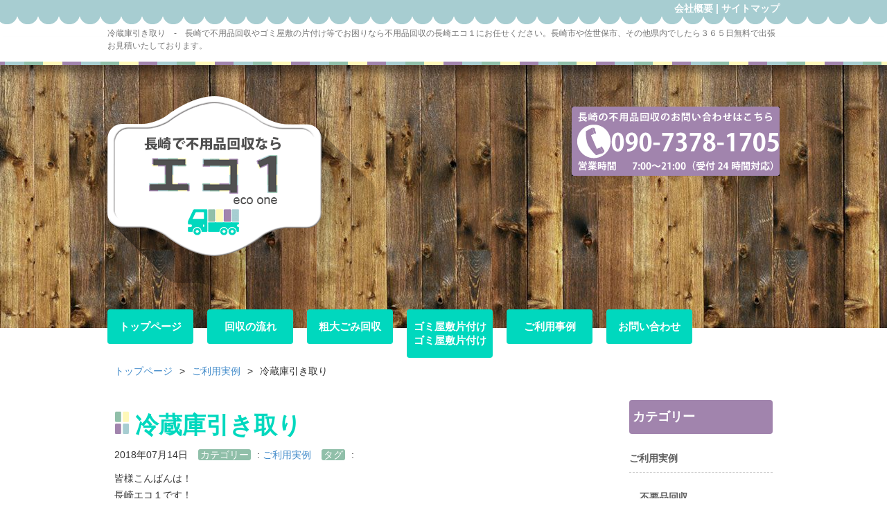

--- FILE ---
content_type: text/html; charset=UTF-8
request_url: https://nagasaki-ecoone.net/%E5%86%B7%E8%94%B5%E5%BA%AB%E5%BC%95%E3%81%8D%E5%8F%96%E3%82%8A-4/
body_size: 10572
content:
<!doctype html>
<html lang="ja">
<head>
<meta charset="UTF-8">
<meta name="viewport" content="width=device-width, initial-scale=1.0">
<title>冷蔵庫引き取り | 不用品回収の長崎エコ１</title>
<meta name="description" content="皆様こんばんは！ 長崎エコ１です！ 本日は長崎市にて、 冷蔵庫を引き取らせて頂きました。 引っ越しや買い換えなどで 不用になりました家電の 処分に困っていませんか？ 長崎エコ１が回収致します♪ 家電、家具の回収は 長崎エコ１まで ご相談くだ" />
<!-- Manifest added by SuperPWA - Progressive Web Apps Plugin For WordPress -->
<link rel="manifest" href="/superpwa-manifest.json">
<meta name="theme-color" content="#ffffff">
<!-- / SuperPWA.com -->
<meta name='robots' content='max-image-preview:large' />
	<style>img:is([sizes="auto" i], [sizes^="auto," i]) { contain-intrinsic-size: 3000px 1500px }</style>
	<link rel='stylesheet' id='yarppRelatedCss-css' href='https://nagasaki-ecoone.net/wp/wp-content/plugins/yet-another-related-posts-plugin/style/related.css?ver=5.30.11' type='text/css' media='all' />
<link rel='stylesheet' id='wp-block-library-css' href='https://nagasaki-ecoone.net/wp/wp-includes/css/dist/block-library/style.min.css?ver=6.7.4' type='text/css' media='all' />
<style id='classic-theme-styles-inline-css' type='text/css'>
/*! This file is auto-generated */
.wp-block-button__link{color:#fff;background-color:#32373c;border-radius:9999px;box-shadow:none;text-decoration:none;padding:calc(.667em + 2px) calc(1.333em + 2px);font-size:1.125em}.wp-block-file__button{background:#32373c;color:#fff;text-decoration:none}
</style>
<style id='global-styles-inline-css' type='text/css'>
:root{--wp--preset--aspect-ratio--square: 1;--wp--preset--aspect-ratio--4-3: 4/3;--wp--preset--aspect-ratio--3-4: 3/4;--wp--preset--aspect-ratio--3-2: 3/2;--wp--preset--aspect-ratio--2-3: 2/3;--wp--preset--aspect-ratio--16-9: 16/9;--wp--preset--aspect-ratio--9-16: 9/16;--wp--preset--color--black: #000000;--wp--preset--color--cyan-bluish-gray: #abb8c3;--wp--preset--color--white: #ffffff;--wp--preset--color--pale-pink: #f78da7;--wp--preset--color--vivid-red: #cf2e2e;--wp--preset--color--luminous-vivid-orange: #ff6900;--wp--preset--color--luminous-vivid-amber: #fcb900;--wp--preset--color--light-green-cyan: #7bdcb5;--wp--preset--color--vivid-green-cyan: #00d084;--wp--preset--color--pale-cyan-blue: #8ed1fc;--wp--preset--color--vivid-cyan-blue: #0693e3;--wp--preset--color--vivid-purple: #9b51e0;--wp--preset--gradient--vivid-cyan-blue-to-vivid-purple: linear-gradient(135deg,rgba(6,147,227,1) 0%,rgb(155,81,224) 100%);--wp--preset--gradient--light-green-cyan-to-vivid-green-cyan: linear-gradient(135deg,rgb(122,220,180) 0%,rgb(0,208,130) 100%);--wp--preset--gradient--luminous-vivid-amber-to-luminous-vivid-orange: linear-gradient(135deg,rgba(252,185,0,1) 0%,rgba(255,105,0,1) 100%);--wp--preset--gradient--luminous-vivid-orange-to-vivid-red: linear-gradient(135deg,rgba(255,105,0,1) 0%,rgb(207,46,46) 100%);--wp--preset--gradient--very-light-gray-to-cyan-bluish-gray: linear-gradient(135deg,rgb(238,238,238) 0%,rgb(169,184,195) 100%);--wp--preset--gradient--cool-to-warm-spectrum: linear-gradient(135deg,rgb(74,234,220) 0%,rgb(151,120,209) 20%,rgb(207,42,186) 40%,rgb(238,44,130) 60%,rgb(251,105,98) 80%,rgb(254,248,76) 100%);--wp--preset--gradient--blush-light-purple: linear-gradient(135deg,rgb(255,206,236) 0%,rgb(152,150,240) 100%);--wp--preset--gradient--blush-bordeaux: linear-gradient(135deg,rgb(254,205,165) 0%,rgb(254,45,45) 50%,rgb(107,0,62) 100%);--wp--preset--gradient--luminous-dusk: linear-gradient(135deg,rgb(255,203,112) 0%,rgb(199,81,192) 50%,rgb(65,88,208) 100%);--wp--preset--gradient--pale-ocean: linear-gradient(135deg,rgb(255,245,203) 0%,rgb(182,227,212) 50%,rgb(51,167,181) 100%);--wp--preset--gradient--electric-grass: linear-gradient(135deg,rgb(202,248,128) 0%,rgb(113,206,126) 100%);--wp--preset--gradient--midnight: linear-gradient(135deg,rgb(2,3,129) 0%,rgb(40,116,252) 100%);--wp--preset--font-size--small: 13px;--wp--preset--font-size--medium: 20px;--wp--preset--font-size--large: 36px;--wp--preset--font-size--x-large: 42px;--wp--preset--spacing--20: 0.44rem;--wp--preset--spacing--30: 0.67rem;--wp--preset--spacing--40: 1rem;--wp--preset--spacing--50: 1.5rem;--wp--preset--spacing--60: 2.25rem;--wp--preset--spacing--70: 3.38rem;--wp--preset--spacing--80: 5.06rem;--wp--preset--shadow--natural: 6px 6px 9px rgba(0, 0, 0, 0.2);--wp--preset--shadow--deep: 12px 12px 50px rgba(0, 0, 0, 0.4);--wp--preset--shadow--sharp: 6px 6px 0px rgba(0, 0, 0, 0.2);--wp--preset--shadow--outlined: 6px 6px 0px -3px rgba(255, 255, 255, 1), 6px 6px rgba(0, 0, 0, 1);--wp--preset--shadow--crisp: 6px 6px 0px rgba(0, 0, 0, 1);}:where(.is-layout-flex){gap: 0.5em;}:where(.is-layout-grid){gap: 0.5em;}body .is-layout-flex{display: flex;}.is-layout-flex{flex-wrap: wrap;align-items: center;}.is-layout-flex > :is(*, div){margin: 0;}body .is-layout-grid{display: grid;}.is-layout-grid > :is(*, div){margin: 0;}:where(.wp-block-columns.is-layout-flex){gap: 2em;}:where(.wp-block-columns.is-layout-grid){gap: 2em;}:where(.wp-block-post-template.is-layout-flex){gap: 1.25em;}:where(.wp-block-post-template.is-layout-grid){gap: 1.25em;}.has-black-color{color: var(--wp--preset--color--black) !important;}.has-cyan-bluish-gray-color{color: var(--wp--preset--color--cyan-bluish-gray) !important;}.has-white-color{color: var(--wp--preset--color--white) !important;}.has-pale-pink-color{color: var(--wp--preset--color--pale-pink) !important;}.has-vivid-red-color{color: var(--wp--preset--color--vivid-red) !important;}.has-luminous-vivid-orange-color{color: var(--wp--preset--color--luminous-vivid-orange) !important;}.has-luminous-vivid-amber-color{color: var(--wp--preset--color--luminous-vivid-amber) !important;}.has-light-green-cyan-color{color: var(--wp--preset--color--light-green-cyan) !important;}.has-vivid-green-cyan-color{color: var(--wp--preset--color--vivid-green-cyan) !important;}.has-pale-cyan-blue-color{color: var(--wp--preset--color--pale-cyan-blue) !important;}.has-vivid-cyan-blue-color{color: var(--wp--preset--color--vivid-cyan-blue) !important;}.has-vivid-purple-color{color: var(--wp--preset--color--vivid-purple) !important;}.has-black-background-color{background-color: var(--wp--preset--color--black) !important;}.has-cyan-bluish-gray-background-color{background-color: var(--wp--preset--color--cyan-bluish-gray) !important;}.has-white-background-color{background-color: var(--wp--preset--color--white) !important;}.has-pale-pink-background-color{background-color: var(--wp--preset--color--pale-pink) !important;}.has-vivid-red-background-color{background-color: var(--wp--preset--color--vivid-red) !important;}.has-luminous-vivid-orange-background-color{background-color: var(--wp--preset--color--luminous-vivid-orange) !important;}.has-luminous-vivid-amber-background-color{background-color: var(--wp--preset--color--luminous-vivid-amber) !important;}.has-light-green-cyan-background-color{background-color: var(--wp--preset--color--light-green-cyan) !important;}.has-vivid-green-cyan-background-color{background-color: var(--wp--preset--color--vivid-green-cyan) !important;}.has-pale-cyan-blue-background-color{background-color: var(--wp--preset--color--pale-cyan-blue) !important;}.has-vivid-cyan-blue-background-color{background-color: var(--wp--preset--color--vivid-cyan-blue) !important;}.has-vivid-purple-background-color{background-color: var(--wp--preset--color--vivid-purple) !important;}.has-black-border-color{border-color: var(--wp--preset--color--black) !important;}.has-cyan-bluish-gray-border-color{border-color: var(--wp--preset--color--cyan-bluish-gray) !important;}.has-white-border-color{border-color: var(--wp--preset--color--white) !important;}.has-pale-pink-border-color{border-color: var(--wp--preset--color--pale-pink) !important;}.has-vivid-red-border-color{border-color: var(--wp--preset--color--vivid-red) !important;}.has-luminous-vivid-orange-border-color{border-color: var(--wp--preset--color--luminous-vivid-orange) !important;}.has-luminous-vivid-amber-border-color{border-color: var(--wp--preset--color--luminous-vivid-amber) !important;}.has-light-green-cyan-border-color{border-color: var(--wp--preset--color--light-green-cyan) !important;}.has-vivid-green-cyan-border-color{border-color: var(--wp--preset--color--vivid-green-cyan) !important;}.has-pale-cyan-blue-border-color{border-color: var(--wp--preset--color--pale-cyan-blue) !important;}.has-vivid-cyan-blue-border-color{border-color: var(--wp--preset--color--vivid-cyan-blue) !important;}.has-vivid-purple-border-color{border-color: var(--wp--preset--color--vivid-purple) !important;}.has-vivid-cyan-blue-to-vivid-purple-gradient-background{background: var(--wp--preset--gradient--vivid-cyan-blue-to-vivid-purple) !important;}.has-light-green-cyan-to-vivid-green-cyan-gradient-background{background: var(--wp--preset--gradient--light-green-cyan-to-vivid-green-cyan) !important;}.has-luminous-vivid-amber-to-luminous-vivid-orange-gradient-background{background: var(--wp--preset--gradient--luminous-vivid-amber-to-luminous-vivid-orange) !important;}.has-luminous-vivid-orange-to-vivid-red-gradient-background{background: var(--wp--preset--gradient--luminous-vivid-orange-to-vivid-red) !important;}.has-very-light-gray-to-cyan-bluish-gray-gradient-background{background: var(--wp--preset--gradient--very-light-gray-to-cyan-bluish-gray) !important;}.has-cool-to-warm-spectrum-gradient-background{background: var(--wp--preset--gradient--cool-to-warm-spectrum) !important;}.has-blush-light-purple-gradient-background{background: var(--wp--preset--gradient--blush-light-purple) !important;}.has-blush-bordeaux-gradient-background{background: var(--wp--preset--gradient--blush-bordeaux) !important;}.has-luminous-dusk-gradient-background{background: var(--wp--preset--gradient--luminous-dusk) !important;}.has-pale-ocean-gradient-background{background: var(--wp--preset--gradient--pale-ocean) !important;}.has-electric-grass-gradient-background{background: var(--wp--preset--gradient--electric-grass) !important;}.has-midnight-gradient-background{background: var(--wp--preset--gradient--midnight) !important;}.has-small-font-size{font-size: var(--wp--preset--font-size--small) !important;}.has-medium-font-size{font-size: var(--wp--preset--font-size--medium) !important;}.has-large-font-size{font-size: var(--wp--preset--font-size--large) !important;}.has-x-large-font-size{font-size: var(--wp--preset--font-size--x-large) !important;}
:where(.wp-block-post-template.is-layout-flex){gap: 1.25em;}:where(.wp-block-post-template.is-layout-grid){gap: 1.25em;}
:where(.wp-block-columns.is-layout-flex){gap: 2em;}:where(.wp-block-columns.is-layout-grid){gap: 2em;}
:root :where(.wp-block-pullquote){font-size: 1.5em;line-height: 1.6;}
</style>
<link rel='stylesheet' id='contact-form-7-css' href='https://nagasaki-ecoone.net/wp/wp-content/plugins/contact-form-7/includes/css/styles.css?ver=6.1.4' type='text/css' media='all' />
<link rel="canonical" href="https://nagasaki-ecoone.net/%e5%86%b7%e8%94%b5%e5%ba%ab%e5%bc%95%e3%81%8d%e5%8f%96%e3%82%8a-4/" />
<!-- Markup (JSON-LD) structured in schema.org ver.4.8.1 START -->
<script type="application/ld+json">
{
    "@context": "https://schema.org",
    "@type": "BreadcrumbList",
    "itemListElement": [
        {
            "@type": "ListItem",
            "position": 1,
            "item": {
                "@id": "https://nagasaki-ecoone.net",
                "name": "不用品回収の長崎エコ１"
            }
        },
        {
            "@type": "ListItem",
            "position": 2,
            "item": {
                "@id": "https://nagasaki-ecoone.net/category/blog/",
                "name": "ご利用実例"
            }
        },
        {
            "@type": "ListItem",
            "position": 3,
            "item": {
                "@id": "https://nagasaki-ecoone.net/%E5%86%B7%E8%94%B5%E5%BA%AB%E5%BC%95%E3%81%8D%E5%8F%96%E3%82%8A-4/",
                "name": "冷蔵庫引き取り"
            }
        }
    ]
}
</script>
<script type="application/ld+json">
{
    "@context": "https://schema.org",
    "@type": "Organization",
    "name": "NagasakiEcoone",
    "url": "https://nagasaki-ecoone.net/",
    "logo": "https://nagasaki-ecoone.net/wp/wp-content/themes/nagasaki-ecoone/images/logo.png",
    "contactPoint": [
        {
            "@type": "ContactPoint",
            "telephone": "0120-389-018",
            "contactType": "customer service",
            "email": "info@nagasaki-ecoone.net",
            "areaServed": [
                "JP"
            ],
            "contactOption": [
                "TollFree"
            ],
            "availableLanguage": [
                "Japanese"
            ]
        }
    ]
}
</script>
<script type="application/ld+json">
{
    "@context": "https://schema.org",
    "@type": "Person",
    "name": "長崎エコ１",
    "url": "https://nagasaki-ecoone.net/",
    "homeLocation": {
        "@type": "Place",
        "address": {
            "@type": "PostalAddress",
            "addressCountry": "Japan"
        }
    }
}
</script>
<script type="application/ld+json">
{
    "@context": "https://schema.org",
    "@type": "Article",
    "mainEntityOfPage": {
        "@type": "WebPage",
        "@id": "https://nagasaki-ecoone.net/%e5%86%b7%e8%94%b5%e5%ba%ab%e5%bc%95%e3%81%8d%e5%8f%96%e3%82%8a-4/"
    },
    "headline": "冷蔵庫引き取り",
    "datePublished": "2018-07-14T19:23:46+0900",
    "dateModified": "2018-07-14T19:23:46+0900",
    "author": {
        "@type": "Person",
        "name": "長崎エコ１"
    },
    "description": "皆様こんばんは！長崎エコ１です！本日は長崎市にて、冷蔵庫を引き取らせて頂きました。引っ越しや買い換えなどで不用になりました家電の処分に困っていませんか？長崎エコ１が回収致します♪家電、家具の回収は長崎エコ１までご相談くだ",
    "image": {
        "@type": "ImageObject",
        "url": "https://nagasaki-ecoone.net/wp/wp-content/themes/nagasaki-ecoone/images/muryou-nagasaki.jpg",
        "width": 750,
        "height": 300
    },
    "publisher": {
        "@type": "Organization",
        "name": "NagasakiEcoone",
        "logo": {
            "@type": "ImageObject",
            "url": "https://nagasaki-ecoone.net/wp/wp-content/themes/nagasaki-ecoone/images/logo.png",
            "width": 500,
            "height": 418
        }
    }
}
</script>
<script type="application/ld+json">
{
    "@context": "https://schema.org",
    "@type": "BlogPosting",
    "mainEntityOfPage": {
        "@type": "WebPage",
        "@id": "https://nagasaki-ecoone.net/%e5%86%b7%e8%94%b5%e5%ba%ab%e5%bc%95%e3%81%8d%e5%8f%96%e3%82%8a-4/"
    },
    "headline": "冷蔵庫引き取り",
    "datePublished": "2018-07-14T19:23:46+0900",
    "dateModified": "2018-07-14T19:23:46+0900",
    "author": {
        "@type": "Person",
        "name": "長崎エコ１"
    },
    "description": "皆様こんばんは！長崎エコ１です！本日は長崎市にて、冷蔵庫を引き取らせて頂きました。引っ越しや買い換えなどで不用になりました家電の処分に困っていませんか？長崎エコ１が回収致します♪家電、家具の回収は長崎エコ１までご相談くだ"
}
</script>
<!-- Markup (JSON-LD) structured in schema.org END -->
<link rel="icon" href="https://nagasaki-ecoone.net/wp/wp-content/uploads/2021/02/cropped-icon-32x32.png" sizes="32x32" />
<link rel="icon" href="https://nagasaki-ecoone.net/wp/wp-content/uploads/2021/02/cropped-icon-192x192.png" sizes="192x192" />
<link rel="apple-touch-icon" href="https://nagasaki-ecoone.net/wp/wp-content/uploads/2021/02/cropped-icon-180x180.png" />
<meta name="msapplication-TileImage" content="https://nagasaki-ecoone.net/wp/wp-content/uploads/2021/02/cropped-icon-270x270.png" />


<link href="https://nagasaki-ecoone.net/wp/wp-content/themes/nagasaki-ecoone/css/bootstrap.css" rel="stylesheet" media="screen">
<link rel="stylesheet" href="https://nagasaki-ecoone.net/wp/wp-content/themes/nagasaki-ecoone/style.css" media="screen">

<script>
jQuery(function(){
    if(jQuery('.nav').children().hasClass('current-menu-item')) {
        jQuery('li.current-menu-item').addClass('active');
    }
});
</script>

<!-- Google Tag Manager -->
<script>(function(w,d,s,l,i){w[l]=w[l]||[];w[l].push({'gtm.start':
new Date().getTime(),event:'gtm.js'});var f=d.getElementsByTagName(s)[0],
j=d.createElement(s),dl=l!='dataLayer'?'&l='+l:'';j.async=true;j.src=
'https://www.googletagmanager.com/gtm.js?id='+i+dl;f.parentNode.insertBefore(j,f);
})(window,document,'script','dataLayer','GTM-WW4NZCZ');</script>
<!-- End Google Tag Manager -->

<meta name="description" content="皆様こんばんは！ 長崎エコ１です！ 本日は長崎市にて、 冷蔵庫を引き取らせて頂きました。 引っ越しや買い換えなどで 不用になりました家電の 処分に困っていませんか？ 長崎エコ１が回収致します♪ 家電、家具の回収は 長崎エコ１まで ご相談くだ" />
<!-- Manifest added by SuperPWA - Progressive Web Apps Plugin For WordPress -->
<link rel="manifest" href="/superpwa-manifest.json">
<meta name="theme-color" content="#ffffff">
<!-- / SuperPWA.com -->
<meta name='robots' content='max-image-preview:large' />
	<style>img:is([sizes="auto" i], [sizes^="auto," i]) { contain-intrinsic-size: 3000px 1500px }</style>
	<link rel="canonical" href="https://nagasaki-ecoone.net/%e5%86%b7%e8%94%b5%e5%ba%ab%e5%bc%95%e3%81%8d%e5%8f%96%e3%82%8a-4/" />
<!-- Markup (JSON-LD) structured in schema.org ver.4.8.1 START -->
<script type="application/ld+json">
{
    "@context": "https://schema.org",
    "@type": "BreadcrumbList",
    "itemListElement": [
        {
            "@type": "ListItem",
            "position": 1,
            "item": {
                "@id": "https://nagasaki-ecoone.net",
                "name": "不用品回収の長崎エコ１"
            }
        },
        {
            "@type": "ListItem",
            "position": 2,
            "item": {
                "@id": "https://nagasaki-ecoone.net/category/blog/",
                "name": "ご利用実例"
            }
        },
        {
            "@type": "ListItem",
            "position": 3,
            "item": {
                "@id": "https://nagasaki-ecoone.net/%E5%86%B7%E8%94%B5%E5%BA%AB%E5%BC%95%E3%81%8D%E5%8F%96%E3%82%8A-4/",
                "name": "冷蔵庫引き取り"
            }
        }
    ]
}
</script>
<script type="application/ld+json">
{
    "@context": "https://schema.org",
    "@type": "Organization",
    "name": "NagasakiEcoone",
    "url": "https://nagasaki-ecoone.net/",
    "logo": "https://nagasaki-ecoone.net/wp/wp-content/themes/nagasaki-ecoone/images/logo.png",
    "contactPoint": [
        {
            "@type": "ContactPoint",
            "telephone": "0120-389-018",
            "contactType": "customer service",
            "email": "info@nagasaki-ecoone.net",
            "areaServed": [
                "JP"
            ],
            "contactOption": [
                "TollFree"
            ],
            "availableLanguage": [
                "Japanese"
            ]
        }
    ]
}
</script>
<script type="application/ld+json">
{
    "@context": "https://schema.org",
    "@type": "Person",
    "name": "長崎エコ１",
    "url": "https://nagasaki-ecoone.net/",
    "homeLocation": {
        "@type": "Place",
        "address": {
            "@type": "PostalAddress",
            "addressCountry": "Japan"
        }
    }
}
</script>
<script type="application/ld+json">
{
    "@context": "https://schema.org",
    "@type": "Article",
    "mainEntityOfPage": {
        "@type": "WebPage",
        "@id": "https://nagasaki-ecoone.net/%e5%86%b7%e8%94%b5%e5%ba%ab%e5%bc%95%e3%81%8d%e5%8f%96%e3%82%8a-4/"
    },
    "headline": "冷蔵庫引き取り",
    "datePublished": "2018-07-14T19:23:46+0900",
    "dateModified": "2018-07-14T19:23:46+0900",
    "author": {
        "@type": "Person",
        "name": "長崎エコ１"
    },
    "description": "皆様こんばんは！長崎エコ１です！本日は長崎市にて、冷蔵庫を引き取らせて頂きました。引っ越しや買い換えなどで不用になりました家電の処分に困っていませんか？長崎エコ１が回収致します♪家電、家具の回収は長崎エコ１までご相談くだ",
    "image": {
        "@type": "ImageObject",
        "url": "https://nagasaki-ecoone.net/wp/wp-content/themes/nagasaki-ecoone/images/muryou-nagasaki.jpg",
        "width": 750,
        "height": 300
    },
    "publisher": {
        "@type": "Organization",
        "name": "NagasakiEcoone",
        "logo": {
            "@type": "ImageObject",
            "url": "https://nagasaki-ecoone.net/wp/wp-content/themes/nagasaki-ecoone/images/logo.png",
            "width": 500,
            "height": 418
        }
    }
}
</script>
<script type="application/ld+json">
{
    "@context": "https://schema.org",
    "@type": "BlogPosting",
    "mainEntityOfPage": {
        "@type": "WebPage",
        "@id": "https://nagasaki-ecoone.net/%e5%86%b7%e8%94%b5%e5%ba%ab%e5%bc%95%e3%81%8d%e5%8f%96%e3%82%8a-4/"
    },
    "headline": "冷蔵庫引き取り",
    "datePublished": "2018-07-14T19:23:46+0900",
    "dateModified": "2018-07-14T19:23:46+0900",
    "author": {
        "@type": "Person",
        "name": "長崎エコ１"
    },
    "description": "皆様こんばんは！長崎エコ１です！本日は長崎市にて、冷蔵庫を引き取らせて頂きました。引っ越しや買い換えなどで不用になりました家電の処分に困っていませんか？長崎エコ１が回収致します♪家電、家具の回収は長崎エコ１までご相談くだ"
}
</script>
<!-- Markup (JSON-LD) structured in schema.org END -->
<link rel="icon" href="https://nagasaki-ecoone.net/wp/wp-content/uploads/2021/02/cropped-icon-32x32.png" sizes="32x32" />
<link rel="icon" href="https://nagasaki-ecoone.net/wp/wp-content/uploads/2021/02/cropped-icon-192x192.png" sizes="192x192" />
<link rel="apple-touch-icon" href="https://nagasaki-ecoone.net/wp/wp-content/uploads/2021/02/cropped-icon-180x180.png" />
<meta name="msapplication-TileImage" content="https://nagasaki-ecoone.net/wp/wp-content/uploads/2021/02/cropped-icon-270x270.png" />
</head>

<body class="post-template-default single single-post postid-1905 single-format-standard">
<!-- Google Tag Manager (noscript) -->
<noscript><iframe src="https://www.googletagmanager.com/ns.html?id=GTM-WW4NZCZ"
height="0" width="0" style="display:none;visibility:hidden"></iframe></noscript>
<!-- End Google Tag Manager (noscript) -->

<!--FACEBOOKプラグイン開始 -->
<div id="fb-root"></div>
<script>(function(d, s, id) {
  var js, fjs = d.getElementsByTagName(s)[0];
  if (d.getElementById(id)) return;
  js = d.createElement(s); js.id = id;
  js.src = "//connect.facebook.net/ja_JP/all.js#xfbml=1";
  fjs.parentNode.insertBefore(js, fjs);
}(document, 'script', 'facebook-jssdk'));</script>
<!--ヘッダープラグイン終了 -->

<div class="shadow">
<header id="header"><!-- header -->
<div class="header-bg01">
<div class="container">
<div class="row">
<div class="col-sm-7 col-12"><p class="front"></p></div>
<div class="col-sm-5 col-12 text-right"><p class="front-site-map"><a href="https://nagasaki-ecoone.net/company/">会社概要</a> | <a href="https://nagasaki-ecoone.net/contact/sitemap/">サイトマップ</a></p></div>
</div>
</div>
</div>


<div class="maru"></div>

<div class="header-bgjyoui-page">
<div class="container">
<div class="row">
<div class="col-sm-12 hide-for-sm front-jyoui-text-page"><p>冷蔵庫引き取り　-　長崎で不用品回収やゴミ屋敷の片付け等でお困りなら不用品回収の長崎エコ１にお任せください。長崎市や佐世保市、その他県内でしたら３６５日無料で出張お見積いたしております。</p></div>
</div>
</div>
</div>


<div class="header-bg03-page">
<div class="container">
<div class="row">
<div class="col-sm-7 col-12 text-center-sm"><a href="https://nagasaki-ecoone.net/"><img src="https://nagasaki-ecoone.net/wp/wp-content/themes/nagasaki-ecoone/images/logo_page02.png" alt="不用品回収なら長崎エコ１" width="389" height="311" class="logo-mg-page res-max100"></a></div>
<div class="col-sm-5 col-12 text-right text-center-sm"><p><a href="tel:09073781705"><img src="https://nagasaki-ecoone.net/wp/wp-content/themes/nagasaki-ecoone/images/tel_page.png" alt="お電話でのお問い合わせ090-7378-1705" width="300" height="95" class="res-max100 tel-page"></a></p></div>
</div>
</div>
</div>


<div class="navbar">
<div class="container">
<div class="row">

<!-- .navbar-toggle is used as the toggle for collapsed navbar content -->
<button type="button" class="navbar-toggle" data-toggle="collapse" data-target=".navbar-responsive-collapse">
<span class="icon-bar"></span>
<span class="icon-bar"></span>
<span class="icon-bar"></span>
</button>

<!-- Place everything within .navbar-collapse to hide it until above 768px -->
<div class="nav-collapse collapse navbar-responsive-collapse">
<!-- Navigation -->
<ul class="nav navbar-nav text-center-sm navbar-nav-page">
<li><a href="https://nagasaki-ecoone.net/">トップページ<span class="bg"><span>トップページ</span></span></a></li>
<li><a href="https://nagasaki-ecoone.net/flow/">回収の流れ<span class="bg"><span>回収の流れ</span></span></a></li>
<li><a href="https://nagasaki-ecoone.net/sodai/">粗大ごみ回収<span class="bg"><span>粗大ごみ回収</span></span></a></li>
	<li><a href="https://nagasaki-ecoone.net/gomiyashiki/">ゴミ屋敷片付け<span class="stxt">ゴミ屋敷片付け</span></a></li>
<li><a href="https://nagasaki-ecoone.net/category/blog/">ご利用事例<span class="bg"><span>ご利用事例</span></span></a></li>
<li><a href="https://nagasaki-ecoone.net/contact/">お問い合わせ<span class="bg"><span>お問い合わせ</span></span></a></li>
</ul>
<!-- /Navigation -->
</div><!-- /.nav-collapse -->
</div><!-- /.row -->
</div><!-- /.container -->
</div><!-- /.navbar -->
</header><!-- /header --><div class="container main-contents">
<div class="row">
<div class="col-12 bcrumb hide-for-sm"><p><a href="https://nagasaki-ecoone.net/">トップページ</a>&gt;<a href="https://nagasaki-ecoone.net/category/blog/">ご利用実例</a>&gt;<strong class="current">冷蔵庫引き取り</strong></p></div>

<!-- maincontent -->
<div class="col-sm-9 col-12">

<div class="col-12">
<div class="feed">
        
<div class="post">    
<div class="row">
<div class="col-12"><h1 class="green icon_nimotu">冷蔵庫引き取り</h1></div>

<div class="col-12">
<p class="day-single left"><span class="day">2018年07月14日</span><span class="category">カテゴリー</span> : <a href="https://nagasaki-ecoone.net/category/blog/" rel="category tag">ご利用実例</a><span class="tag">タグ</span> : </p></div>
    
<div class="col-12"><p>皆様こんばんは！<br />
長崎エコ１です！</p>
<p>本日は長崎市にて、<br />
冷蔵庫を引き取らせて頂きました。<br />
引っ越しや買い換えなどで<br />
不用になりました家電の<br />
処分に困っていませんか？<br />
長崎エコ１が回収致します♪<br />
家電、家具の回収は<br />
長崎エコ１まで<br />
ご相談くださいませ！</p>
<p>長崎エコ１では皆様からの<br />
お電話をお待ちしてます！<br />
汚部屋清掃、<br />
不用品・粗大ゴミ処分はもちろん、<br />
ハウスクリーニング、<br />
遺品整理なども承ります。<br />
お気軽にご依頼くださいませ！</p>
<div class='yarpp yarpp-related yarpp-related-website yarpp-template-list'>
<!-- YARPP List -->
<h3 class="yarpp">関連記事</h3><ul>
<li><a href="https://nagasaki-ecoone.net/%e3%82%a8%e3%82%a2%e3%82%b3%e3%83%b3%e5%bc%95%e3%81%8d%e5%8f%96%e3%82%8a-4/" rel="bookmark" title="エアコン引き取り">エアコン引き取り</a></li>
<li><a href="https://nagasaki-ecoone.net/%e5%86%b7%e8%94%b5%e5%ba%ab%e5%bc%95%e3%81%8d%e5%8f%96%e3%82%8a-2/" rel="bookmark" title="冷蔵庫引き取り">冷蔵庫引き取り</a></li>
<li><a href="https://nagasaki-ecoone.net/%e5%86%b7%e8%94%b5%e5%ba%ab%e5%bc%95%e3%81%8d%e5%8f%96%e3%82%8a-3/" rel="bookmark" title="冷蔵庫引き取り">冷蔵庫引き取り</a></li>
<li><a href="https://nagasaki-ecoone.net/%e3%82%a8%e3%82%a2%e3%82%b3%e3%83%b3%e5%bc%95%e3%81%8d%e5%8f%96%e3%82%8a-5/" rel="bookmark" title="エアコン引き取り">エアコン引き取り</a></li>
</ul>
</div>
</div>
</div>
</div>


</div> 
</div>  

<!-- post navigation -->
<div class="col-12">
<div class="navigation">
<div class="page_bottom_left"><a href="https://nagasaki-ecoone.net/%e3%82%aa%e3%83%95%e3%82%a3%e3%82%b9%e5%ae%b6%e5%85%b7%e5%bc%95%e3%81%8d%e5%8f%96%e3%82%8a/" rel="prev">« オフィス家具引き取り</a></div>
<div class="page_bottom_right"><a href="https://nagasaki-ecoone.net/%e5%bc%95%e3%81%a3%e8%b6%8a%e3%81%97%e3%82%b4%e3%83%9f%e3%81%ae%e5%9b%9e%e5%8f%8e-12/" rel="next">引っ越しゴミの回収 »</a></div>

</div>
<!-- /post navigation -->
</div>



<section>
<div class="col-12"><h2 class="green icon_nimotu">不用品回収に関するお問い合わせ</h2></div>
<div class="col-xs-6 col-12"><div class="contact-mail"><p>不用品回収のメールでのお問い合わせは<br><a href="https://nagasaki-ecoone.net/contact/">こちらから</a></p><p class="text-right"><img src="https://nagasaki-ecoone.net/wp/wp-content/themes/nagasaki-ecoone/images/contact_mail.png" alt="不用品回収のお問い合わせ　メール" width="150" height="150" class="res-max100"></p></div></div>
<div class="col-xs-6 col-12"><div class="contact-tel"><p>不用品回収のお電話でのお問い合わせは<br><a href="tel:09073781705">こちらから</a></p><p class="text-right"><img src="https://nagasaki-ecoone.net/wp/wp-content/themes/nagasaki-ecoone/images/contact_tel.png" alt="不用品回収のお問い合わせ　電話090-7378-1705" width="150" height="150" class="res-max100"></p></div></div>
</section>


</div>
<!-- /maincontent -->

<!-- sidebar -->
<div class="col-sm-3 col-12">

<aside>

<div class="col-12"><section id="categories-2" class="widget widget_categories"><h3><span>カテゴリー</span></h3>
			<ul>
					<li class="cat-item cat-item-1"><a href="https://nagasaki-ecoone.net/category/blog/">ご利用実例</a>
<ul class='children'>
	<li class="cat-item cat-item-4"><a href="https://nagasaki-ecoone.net/category/blog/%e4%b8%8d%e8%a6%81%e5%93%81%e5%9b%9e%e5%8f%8e/">不要品回収</a>
</li>
	<li class="cat-item cat-item-77"><a href="https://nagasaki-ecoone.net/category/blog/%e6%b1%9a%e9%83%a8%e5%b1%8b%e6%b8%85%e6%8e%83/">汚部屋清掃</a>
</li>
	<li class="cat-item cat-item-3"><a href="https://nagasaki-ecoone.net/category/blog/%e7%89%87%e4%bb%98%e3%81%91/">片付け</a>
</li>
	<li class="cat-item cat-item-5"><a href="https://nagasaki-ecoone.net/category/blog/%e7%89%87%e4%bb%98%e3%81%91%e3%80%81%e4%b8%8d%e8%a6%81%e5%93%81%e5%9b%9e%e5%8f%8e/">片付け、不要品回収</a>
</li>
	<li class="cat-item cat-item-6"><a href="https://nagasaki-ecoone.net/category/blog/%e9%81%ba%e5%93%81%e6%95%b4%e7%90%86/">遺品整理</a>
</li>
</ul>
</li>
			</ul>

			</section></div>
<div class="col-12 text-center side-mbf">
<a href="http://nagasaki-ecoone.net/line/"><img src="https://nagasaki-ecoone.net/wp/wp-content/uploads/2025/02/side-line202502.jpg?" class="res-max100 op" alt="LINE査定"></a>
<p>無料で簡単LINE査定</p>
<a href="https://nagasaki-ecoone.net/contact/"><img src="https://nagasaki-ecoone.net/wp/wp-content/themes/nagasaki-ecoone/images/side_mail.png" alt="メールでのお問い合わせはこちらから" width="230" height="150" class="res-max100 op"></a>
<p>メールでのお問い合わせ</p>
<a href="https://nagasaki-ecoone.net/category/blog/"><img src="https://nagasaki-ecoone.net/wp/wp-content/themes/nagasaki-ecoone/images/side_blog.png" alt="スタッフブログ" width="230" height="150" class="res-max100 op"></a>
<p>スタッフブログ</p>
<a href="https://nagasaki-ecoone.net/faq/"><img src="https://nagasaki-ecoone.net/wp/wp-content/themes/nagasaki-ecoone/images/side_faq.png" alt="よくあるご質問" width="230" height="150" class="res-max100 op"></a>
<p>よくある質問</p>
</div>


<div class="col-12">
<div class="bottom-space text-center"><a href="https://nagasaki-ecoone.net/truckplan/"><img src="https://nagasaki-ecoone.net/wp/wp-content/themes/nagasaki-ecoone/images/side_truck_plan01.jpg" alt="4種類の積み放題プラン" width="230" height="300" class="res-max100 op"></a></div>
</div>

<div class="col-12">
<h3>不用品回収</h3>
<ul class="side-menu">
<li><a href="https://nagasaki-ecoone.net/sodai/">粗大ごみの回収</a></li>
<li><a href="https://nagasaki-ecoone.net/ihinseiri/">遺品整理</a></li>
<li><a href="https://nagasaki-ecoone.net/gomiyashiki/">ゴミ屋敷片付け</a></li>
<li><a href="https://nagasaki-ecoone.net/hikosi/">引越しのゴミ回収</a></li>
<li><a href="https://nagasaki-ecoone.net/office/">オフィス・飲食店の不用品</a></li>
<li><a href="https://nagasaki-ecoone.net/teiki/">定期的なゴミ収集</a></li>
<li><a href="https://nagasaki-ecoone.net/obeya/">汚部屋の片付け</a></li>
<li><a href="https://nagasaki-ecoone.net/cleaning/">ハウスクリーニング</a></li>
</ul>
</div>

<div class="col-12">
<h3>サービスの詳細</h3>
<ul class="side-menu">
<li><a href="https://nagasaki-ecoone.net/flow/">不用品回収の流れ</a></li>
<li><a href="https://nagasaki-ecoone.net/faq/">よくある質問</a></li>
<li><a href="https://nagasaki-ecoone.net/promise/">3つのお約束</a></li>
<li><a href="https://nagasaki-ecoone.net/list/">回収品目一覧</a></li>

</ul>
</div>

<div class="col-12">
<h3>サイトガイド</h3>
<ul class="side-menu">
<li><a href="https://nagasaki-ecoone.net/company/">会社概要</a></li>
<li><a href="https://nagasaki-ecoone.net/company/privacy/">個人情報保護方針</a></li>
<li><a href="https://nagasaki-ecoone.net/company/sitemap/">サイトマップ</a></li>
<li><a href="https://nagasaki-ecoone.net/company/aboutlink">相互リンク</a></li>
<li><a href="https://nagasaki-ecoone.net/company/link/">リンク</a></li>
<li><a href="https://nagasaki-ecoone.net/company/recruit/">採用情報</a></li>
</ul>
</div>

<div class="col-12">
<h3>出張エリア</h3>
<div class="bottom-space text-center">
<div><img src="https://nagasaki-ecoone.net/wp/wp-content/themes/nagasaki-ecoone/images/side_map.png" alt="長崎県出張エリア" width="230" height="300" class="res-max100 op"></div>
<p class="map text-left">長崎市、佐世保市、島原市、諫早市、大村市、平戸市、松浦市、対馬市、壱岐市、五島市、西海市、雲仙市、南島原市、長与町、時津町、東彼杵町、川棚町、波佐見町、小値賀町、江迎町、鹿町町、佐々町、新上五島町</p>

</div>
</div>

<!-- twitter START-->
<div class="col-12 social-space">
<a href="https://twitter.com/share" class="twitter-share-button" data-lang="ja">ツイート</a>
<script>!function(d,s,id){var js,fjs=d.getElementsByTagName(s)[0];if(!d.getElementById(id)){js=d.createElement(s);js.id=id;js.src="//platform.twitter.com/widgets.js";fjs.parentNode.insertBefore(js,fjs);}}(document,"script","twitter-wjs");</script>
</div>
<!-- twitter END -->

<!-- google START-->
<!-- Place this tag where you want the +1 button to render. -->
<div class="col-12 social-space">
<div class="g-plusone" data-size="medium"></div>

<!-- Place this tag after the last +1 button tag. -->
<script type="text/javascript">
  window.___gcfg = {lang: 'ja'};

  (function() {
    var po = document.createElement('script'); po.type = 'text/javascript'; po.async = true;
    po.src = 'https://apis.google.com/js/plusone.js';
    var s = document.getElementsByTagName('script')[0]; s.parentNode.insertBefore(po, s);
  })();
</script>
</div>

<!-- google END -->
<!-- FACEBOOK START-->
<div class="col-12 social-space"><div class="fb-like" data-href="https://nagasaki-ecoone.net/" data-send="true" data-layout="button_count" data-width="200" data-show-faces="true"></div></div>
<!-- FACEBOOK END -->

<!-- line START-->
<div class="col-12 social-space">
<span>
<script type="text/javascript" src="//media.line.me/js/line-button.js?v=20140411" ></script>
<script type="text/javascript">
new media_line_me.LineButton({"pc":false,"lang":"ja","type":"a"});
</script>
</span>
<div class="social-space hide-for-sm"><a href="https://line.me/R/msg/text/?LINE%E3%81%A7%E9%80%81%E3%82%8B%0D%0Ahttp%3A%2F%2Fline.me%2F"><img src="https://nagasaki-ecoone.net/wp/wp-content/themes/nagasaki-ecoone/images/linebutton_82x20.png" width="82" height="20" alt="LINEで送る" /></a></div>
</div>
<!-- line END -->

</aside>
</div><!--side3 end-->
<!-- /sidebar -->
</div><!-- /.row -->
</div><!-- /.container -->
</div><!-- /.shadow -->

<!-- footer -->
<footer>
<div class="container">
<div class="row">

<div class="col-sm-5 col-xs-12 col-12"><a href="https://nagasaki-ecoone.net/"><img src="https://nagasaki-ecoone.net/wp/wp-content/themes/nagasaki-ecoone/images/logo.png" alt="長崎の不用品回収業者 長崎エコ１" width="500" height="418" class="footer-logo res-max100"></a></div>

<div class="col-sm-3 col-xs-12 col-12 top-space">
<div class="footer-box">
<h4>不用品回収サービス</h4>
<ul class="footer-menu">
<li><a href="https://nagasaki-ecoone.net/sodai/">粗大ごみの回収</a></li>
<li><a href="https://nagasaki-ecoone.net/ihinseiri/">遺品整理</a></li>
<li><a href="https://nagasaki-ecoone.net/gomiyashiki/">ゴミ屋敷</a></li>
<li><a href="https://nagasaki-ecoone.net/hikosi/">引越しのゴミ回収</a></li>
<li><a href="https://nagasaki-ecoone.net/office/">オフィス・飲食店の不用品</a></li>
<li><a href="https://nagasaki-ecoone.net/teiki/">定期的なゴミ収集</a></li>
<li><a href="https://nagasaki-ecoone.net/obeya/">汚部屋の片付け</a></li>
<li><a href="https://nagasaki-ecoone.net/cleaning/">ハウスクリーニング</a></li>
</ul>
</div>

<div class="footer-box">
<h4>サービスの詳細</h4>
<ul class="footer-menu">
<li><a href="https://nagasaki-ecoone.net/flow/">不用品回収の流れ</a></li>
<li><a href="https://nagasaki-ecoone.net/faq/">よくある質問</a></li>
<li><a href="https://nagasaki-ecoone.net/promise/">3つのお約束</a></li>
<li><a href="https://nagasaki-ecoone.net/list/">回収品目一覧</a></li>
</ul>
</div>
</div>

<div class="col-sm-3 col-xs-12 col-12 top-space">
<div class="col-12 footer-box">
<h4>サイトガイド</h4>
<ul class="footer-menu">
<li><a href="https://nagasaki-ecoone.net/company/">会社概要</a></li>
<li><a href="https://nagasaki-ecoone.net/privacy/">個人情報保護方針</a></li>
<li><a href="https://nagasaki-ecoone.net/sitemap/">サイトマップ</a></li>
<li><a href="https://nagasaki-ecoone.net/contact/">お問い合わせ</a></li>
<li><a href="https://nagasaki-ecoone.net/category/blog/">スタッフブログ</a></li>
<li><a href="https://nagasaki-ecoone.net/aboutlink/">相互リンク</a></li>
</ul>
</div>
</div>

<div class="col-12"><p id="copyright" class="wrapper">&#169; 不用品回収の長崎エコ１ All Rights Reserved.</p></div>

</div><!-- /.row -->

	 <div class="hide-for-pc">
<div id="footer_fix">
通話料無料！タップですぐに料金の概算をお伝え出来ます！<br />
携帯電話・PHSからもお電話OK！(24時間受付)
<ul class="footer_fix_list">
	<li class="footerline text-center"><a href="https://line.me/ti/p/njU0Hb4Cg2">LINE見積り</a></li>
<li class="footertel text-center"><a href="tel:09073781705">090-7378-1705</a></li>
</ul>
</div>
</div>		
	
	</div><!-- /.container -->
</footer>
<!-- /footer -->
<script type="text/javascript" src="https://nagasaki-ecoone.net/wp/wp-includes/js/dist/hooks.min.js?ver=4d63a3d491d11ffd8ac6" id="wp-hooks-js"></script>
<script type="text/javascript" src="https://nagasaki-ecoone.net/wp/wp-includes/js/dist/i18n.min.js?ver=5e580eb46a90c2b997e6" id="wp-i18n-js"></script>
<script type="text/javascript" id="wp-i18n-js-after">
/* <![CDATA[ */
wp.i18n.setLocaleData( { 'text direction\u0004ltr': [ 'ltr' ] } );
/* ]]> */
</script>
<script type="text/javascript" src="https://nagasaki-ecoone.net/wp/wp-content/plugins/contact-form-7/includes/swv/js/index.js?ver=6.1.4" id="swv-js"></script>
<script type="text/javascript" id="contact-form-7-js-translations">
/* <![CDATA[ */
( function( domain, translations ) {
	var localeData = translations.locale_data[ domain ] || translations.locale_data.messages;
	localeData[""].domain = domain;
	wp.i18n.setLocaleData( localeData, domain );
} )( "contact-form-7", {"translation-revision-date":"2025-11-30 08:12:23+0000","generator":"GlotPress\/4.0.3","domain":"messages","locale_data":{"messages":{"":{"domain":"messages","plural-forms":"nplurals=1; plural=0;","lang":"ja_JP"},"This contact form is placed in the wrong place.":["\u3053\u306e\u30b3\u30f3\u30bf\u30af\u30c8\u30d5\u30a9\u30fc\u30e0\u306f\u9593\u9055\u3063\u305f\u4f4d\u7f6e\u306b\u7f6e\u304b\u308c\u3066\u3044\u307e\u3059\u3002"],"Error:":["\u30a8\u30e9\u30fc:"]}},"comment":{"reference":"includes\/js\/index.js"}} );
/* ]]> */
</script>
<script type="text/javascript" id="contact-form-7-js-before">
/* <![CDATA[ */
var wpcf7 = {
    "api": {
        "root": "https:\/\/nagasaki-ecoone.net\/wp-json\/",
        "namespace": "contact-form-7\/v1"
    }
};
var wpcf7 = {
    "api": {
        "root": "https:\/\/nagasaki-ecoone.net\/wp-json\/",
        "namespace": "contact-form-7\/v1"
    }
};
/* ]]> */
</script>
<script type="text/javascript" src="https://nagasaki-ecoone.net/wp/wp-content/plugins/contact-form-7/includes/js/index.js?ver=6.1.4" id="contact-form-7-js"></script>
<script type="text/javascript" id="superpwa-register-sw-js-extra">
/* <![CDATA[ */
var superpwa_sw = {"url":"\/superpwa-sw.js?1768601472","disable_addtohome":"0","enableOnDesktop":"","offline_form_addon_active":"","ajax_url":"https:\/\/nagasaki-ecoone.net\/wp\/wp-admin\/admin-ajax.php","offline_message":"0","offline_message_txt":"You are currently offline.","online_message_txt":"You're back online . <a href=\"javascript:location.reload()\">refresh<\/a>","manifest_name":"superpwa-manifest.json"};
var superpwa_sw = {"url":"\/superpwa-sw.js?1768601472","disable_addtohome":"0","enableOnDesktop":"","offline_form_addon_active":"","ajax_url":"https:\/\/nagasaki-ecoone.net\/wp\/wp-admin\/admin-ajax.php","offline_message":"0","offline_message_txt":"You are currently offline.","online_message_txt":"You're back online . <a href=\"javascript:location.reload()\">refresh<\/a>","manifest_name":"superpwa-manifest.json"};
/* ]]> */
</script>
<script type="text/javascript" src="https://nagasaki-ecoone.net/wp/wp-content/plugins/super-progressive-web-apps/public/js/register-sw.js?ver=2.2.41" id="superpwa-register-sw-js"></script>
<script type="text/javascript" src="https://nagasaki-ecoone.net/wp/wp-includes/js/comment-reply.min.js?ver=6.7.4" id="comment-reply-js" async="async" data-wp-strategy="async"></script>
<script src="https://code.jquery.com/jquery.min.js"></script>
<script src="https://nagasaki-ecoone.net/wp/wp-content/themes/nagasaki-ecoone/js/bootstrap.js"></script>
<script src="https://nagasaki-ecoone.net/wp/wp-content/themes/nagasaki-ecoone/js/jquery-ui-1.10.3.custom.min.js"></script>
<script src="https://nagasaki-ecoone.net/wp/wp-content/themes/nagasaki-ecoone/js/jquery001.js"></script>

</body>
</html>

--- FILE ---
content_type: text/html; charset=utf-8
request_url: https://accounts.google.com/o/oauth2/postmessageRelay?parent=https%3A%2F%2Fnagasaki-ecoone.net&jsh=m%3B%2F_%2Fscs%2Fabc-static%2F_%2Fjs%2Fk%3Dgapi.lb.en.OE6tiwO4KJo.O%2Fd%3D1%2Frs%3DAHpOoo_Itz6IAL6GO-n8kgAepm47TBsg1Q%2Fm%3D__features__
body_size: 161
content:
<!DOCTYPE html><html><head><title></title><meta http-equiv="content-type" content="text/html; charset=utf-8"><meta http-equiv="X-UA-Compatible" content="IE=edge"><meta name="viewport" content="width=device-width, initial-scale=1, minimum-scale=1, maximum-scale=1, user-scalable=0"><script src='https://ssl.gstatic.com/accounts/o/2580342461-postmessagerelay.js' nonce="zieCC5r5ogU2O3sFZxMtHg"></script></head><body><script type="text/javascript" src="https://apis.google.com/js/rpc:shindig_random.js?onload=init" nonce="zieCC5r5ogU2O3sFZxMtHg"></script></body></html>

--- FILE ---
content_type: text/css
request_url: https://nagasaki-ecoone.net/wp/wp-content/themes/nagasaki-ecoone/style.css
body_size: 519
content:
/*
Theme Name: nagasaki-ecoone
Description:This theme made by Bootstrap3 RC1
Theme URI: http://plus-movement.jp/
Author: wackey
Author URI: http://musilog.net/
Version: 0.1
License: Apache License v2.0
License URI: http://www.apache.org/licenses/LICENSE-2.0
*/

/* footer固定要素
----------------------------------------------------------- */
div#footer_fix	{
	text-align:center;
	padding-bottom:5px;
	padding-top:5px;
	width: 100%;
	height:auto;
	background: #a7cdd1;
	color: #333;
	font-size:0.8em;
	font-weight:700;
	position: fixed;
	bottom:0;
	left:0;
	z-index:500;
}


.footer_fix_list{ color:#333;list-style-type:none;margin:auto;padding:0 5px;}
ul.footer_fix_list li{
width:48%;
margin:2px;
height:auto;
float:left;
vertical-align:middle;
text-align:center;
}

.footer_fix_list li img{ margin: 0 auto;}
.footer_fix_list a{ color:#fff; font-size:1.5em; display:block;}
.footer_fix_list a:hover{opacity:0.8;/* 透明度の設定 */ }
.footerline{padding-top:2px; padding-bottom:3px; text-align:center; background-color:#00d8be; margin:2px auto; vertical-align:middle; box-shadow: 0 3px #009684; border-radius:3px;}
.footertel{padding-top:2px; padding-bottom:3px; text-align:center; background-color:red; margin:2px auto; vertical-align:middle; box-shadow: 0 3px #B40404; border-radius:3px;}